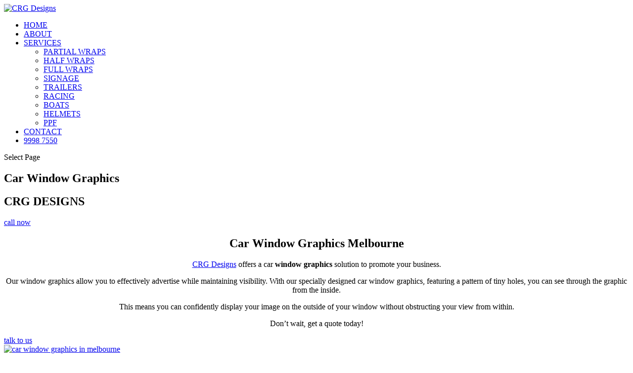

--- FILE ---
content_type: text/html; charset=UTF-8
request_url: https://crgdesigns.com.au/car-window-graphics/
body_size: 12674
content:
<!DOCTYPE html>
<html lang="en-AU">
<head>
	<meta charset="UTF-8" />
<meta http-equiv="X-UA-Compatible" content="IE=edge">
	<link rel="pingback" href="https://crgdesigns.com.au/xmlrpc.php" />

	

	<meta name='robots' content='index, follow, max-image-preview:large, max-snippet:-1, max-video-preview:-1' />

	<!-- This site is optimized with the Yoast SEO plugin v26.5 - https://yoast.com/wordpress/plugins/seo/ -->
	<title>Car Window Graphics - CRG Designs Melbourne</title>
	<link rel="canonical" href="https://crgdesigns.com.au/car-window-graphics/" />
	<meta property="og:locale" content="en_US" />
	<meta property="og:type" content="article" />
	<meta property="og:title" content="Car Window Graphics - CRG Designs Melbourne" />
	<meta property="og:url" content="https://crgdesigns.com.au/car-window-graphics/" />
	<meta property="og:site_name" content="CRG Designs" />
	<meta property="article:modified_time" content="2024-05-10T06:01:20+00:00" />
	<meta property="og:image" content="https://crgdesigns.com.au/wp-content/uploads/2023/06/wraps-signs-graphics.png" />
	<meta property="og:image:width" content="1400" />
	<meta property="og:image:height" content="769" />
	<meta property="og:image:type" content="image/png" />
	<meta name="twitter:card" content="summary_large_image" />
	<script type="application/ld+json" class="yoast-schema-graph">{"@context":"https://schema.org","@graph":[{"@type":"WebPage","@id":"https://crgdesigns.com.au/car-window-graphics/","url":"https://crgdesigns.com.au/car-window-graphics/","name":"Car Window Graphics - CRG Designs Melbourne","isPartOf":{"@id":"https://crgdesigns.com.au/#website"},"datePublished":"2024-02-02T06:58:33+00:00","dateModified":"2024-05-10T06:01:20+00:00","breadcrumb":{"@id":"https://crgdesigns.com.au/car-window-graphics/#breadcrumb"},"inLanguage":"en-AU","potentialAction":[{"@type":"ReadAction","target":["https://crgdesigns.com.au/car-window-graphics/"]}]},{"@type":"BreadcrumbList","@id":"https://crgdesigns.com.au/car-window-graphics/#breadcrumb","itemListElement":[{"@type":"ListItem","position":1,"name":"Home","item":"https://crgdesigns.com.au/"},{"@type":"ListItem","position":2,"name":"Car Window Graphics"}]},{"@type":"WebSite","@id":"https://crgdesigns.com.au/#website","url":"https://crgdesigns.com.au/","name":"CRG Designs","description":"Vehicle Wraps Carrum Downs","potentialAction":[{"@type":"SearchAction","target":{"@type":"EntryPoint","urlTemplate":"https://crgdesigns.com.au/?s={search_term_string}"},"query-input":{"@type":"PropertyValueSpecification","valueRequired":true,"valueName":"search_term_string"}}],"inLanguage":"en-AU"}]}</script>
	<!-- / Yoast SEO plugin. -->


<link rel='dns-prefetch' href='//fonts.googleapis.com' />
<link rel="alternate" type="application/rss+xml" title="CRG Designs &raquo; Feed" href="https://crgdesigns.com.au/feed/" />
<link rel="alternate" type="application/rss+xml" title="CRG Designs &raquo; Comments Feed" href="https://crgdesigns.com.au/comments/feed/" />
<link rel="alternate" title="oEmbed (JSON)" type="application/json+oembed" href="https://crgdesigns.com.au/wp-json/oembed/1.0/embed?url=https%3A%2F%2Fcrgdesigns.com.au%2Fcar-window-graphics%2F" />
<link rel="alternate" title="oEmbed (XML)" type="text/xml+oembed" href="https://crgdesigns.com.au/wp-json/oembed/1.0/embed?url=https%3A%2F%2Fcrgdesigns.com.au%2Fcar-window-graphics%2F&#038;format=xml" />
		
		<meta content="Divi v.4.27.4" name="generator"/>
<link data-optimized="2" rel="stylesheet" href="https://crgdesigns.com.au/wp-content/litespeed/css/8a2a7ee953953893b0b45bbf74ad8346.css?ver=af50a" />





<script type="text/javascript" src="https://crgdesigns.com.au/wp-includes/js/jquery/jquery.min.js?ver=3.7.1" id="jquery-core-js"></script>

<link rel="https://api.w.org/" href="https://crgdesigns.com.au/wp-json/" /><link rel="alternate" title="JSON" type="application/json" href="https://crgdesigns.com.au/wp-json/wp/v2/pages/81569" /><link rel="EditURI" type="application/rsd+xml" title="RSD" href="https://crgdesigns.com.au/xmlrpc.php?rsd" />
<meta name="generator" content="WordPress 6.9" />
<link rel='shortlink' href='https://crgdesigns.com.au/?p=81569' />
<meta name="ti-site-data" content="[base64]" />		
				
		<meta name="viewport" content="width=device-width, initial-scale=1.0, maximum-scale=1.0, user-scalable=0" />

<script type="text/javascript" src="//cdn.rlets.com/capture_configs/84e/d9f/ce7/b1949479a39a316c38ef975.js" async="async"></script><link rel="icon" href="https://crgdesigns.com.au/wp-content/uploads/2023/06/cropped-crg-designs-1-32x32.png" sizes="32x32" />
<link rel="icon" href="https://crgdesigns.com.au/wp-content/uploads/2023/06/cropped-crg-designs-1-192x192.png" sizes="192x192" />
<link rel="apple-touch-icon" href="https://crgdesigns.com.au/wp-content/uploads/2023/06/cropped-crg-designs-1-180x180.png" />
<meta name="msapplication-TileImage" content="https://crgdesigns.com.au/wp-content/uploads/2023/06/cropped-crg-designs-1-270x270.png" />



</head>
<body class="wp-singular page-template-default page page-id-81569 wp-theme-Divi et_pb_button_helper_class et_fullwidth_nav et_fixed_nav et_show_nav et_primary_nav_dropdown_animation_fade et_secondary_nav_dropdown_animation_fade et_header_style_left et_pb_footer_columns4 et_cover_background et_pb_gutter osx et_pb_gutters3 et_pb_pagebuilder_layout et_no_sidebar et_divi_theme et-db">
	<div id="page-container">

	
	
			<header id="main-header" data-height-onload="89">
			<div class="container clearfix et_menu_container">
							<div class="logo_container">
					<span class="logo_helper"></span>
					<a href="https://crgdesigns.com.au/">
						<img src="https://crgdesigns.com.au/wp-content/uploads/2023/06/CRG-designs.png" width="400" height="141" alt="CRG Designs" id="logo" data-height-percentage="54" />
					</a>
				</div>
							<div id="et-top-navigation" data-height="89" data-fixed-height="40">
											<nav id="top-menu-nav">
						<ul id="top-menu" class="nav"><li id="menu-item-79394" class="menu-item menu-item-type-post_type menu-item-object-page menu-item-home menu-item-79394"><a href="https://crgdesigns.com.au/">HOME</a></li>
<li id="menu-item-79353" class="menu-item menu-item-type-post_type menu-item-object-page menu-item-79353"><a href="https://crgdesigns.com.au/about/">ABOUT</a></li>
<li id="menu-item-79352" class="menu-item menu-item-type-post_type menu-item-object-page menu-item-has-children menu-item-79352"><a href="https://crgdesigns.com.au/services/">SERVICES</a>
<ul class="sub-menu">
	<li id="menu-item-79963" class="menu-item menu-item-type-post_type menu-item-object-page menu-item-79963"><a href="https://crgdesigns.com.au/partial-car-wraps/">PARTIAL WRAPS</a></li>
	<li id="menu-item-79962" class="menu-item menu-item-type-post_type menu-item-object-page menu-item-79962"><a href="https://crgdesigns.com.au/half-car-wraps/">HALF WRAPS</a></li>
	<li id="menu-item-79961" class="menu-item menu-item-type-post_type menu-item-object-page menu-item-79961"><a href="https://crgdesigns.com.au/full-car-wraps/">FULL WRAPS</a></li>
	<li id="menu-item-81729" class="menu-item menu-item-type-post_type menu-item-object-page menu-item-81729"><a href="https://crgdesigns.com.au/signage-melbourne/">SIGNAGE</a></li>
	<li id="menu-item-79964" class="menu-item menu-item-type-post_type menu-item-object-page menu-item-79964"><a href="https://crgdesigns.com.au/trailer-signs/">TRAILERS</a></li>
	<li id="menu-item-79691" class="menu-item menu-item-type-post_type menu-item-object-page menu-item-79691"><a href="https://crgdesigns.com.au/car-racing-wraps/">RACING</a></li>
	<li id="menu-item-79553" class="menu-item menu-item-type-post_type menu-item-object-page menu-item-79553"><a href="https://crgdesigns.com.au/boat-wraps/">BOATS</a></li>
	<li id="menu-item-79692" class="menu-item menu-item-type-post_type menu-item-object-page menu-item-79692"><a href="https://crgdesigns.com.au/helmet-wraps/">HELMETS</a></li>
	<li id="menu-item-82199" class="menu-item menu-item-type-post_type menu-item-object-page menu-item-82199"><a href="https://crgdesigns.com.au/car-paint-protection-film-ppf/">PPF</a></li>
</ul>
</li>
<li id="menu-item-79351" class="menu-item menu-item-type-post_type menu-item-object-page menu-item-79351"><a href="https://crgdesigns.com.au/contact/">CONTACT</a></li>
<li id="menu-item-79356" class="menu_cta menu-item menu-item-type-custom menu-item-object-custom menu-item-79356"><a href="tel:+61399987550">9998 7550</a></li>
</ul>						</nav>
					
					
					
					
					<div id="et_mobile_nav_menu">
				<div class="mobile_nav closed">
					<span class="select_page">Select Page</span>
					<span class="mobile_menu_bar mobile_menu_bar_toggle"></span>
				</div>
			</div>				</div> <!-- #et-top-navigation -->
			</div> <!-- .container -->
					</header> <!-- #main-header -->
			<div id="et-main-area">
	
<div id="main-content">


			
				<article id="post-81569" class="post-81569 page type-page status-publish hentry">

				
					<div class="entry-content">
					<div class="et-l et-l--post">
			<div class="et_builder_inner_content et_pb_gutters3">
		<div class="et_pb_section et_pb_section_0 et_pb_with_background et_section_regular section_has_divider et_pb_bottom_divider" >
				
				
				
				
				
				
				<div class="et_pb_row et_pb_row_0">
				<div class="et_pb_column et_pb_column_1_2 et_pb_column_0  et_pb_css_mix_blend_mode_passthrough">
				
				
				
				
				<div class="et_pb_module et_pb_text et_pb_text_0 et_animated  et_pb_text_align_left et_pb_bg_layout_dark">
				
				
				
				
				<div class="et_pb_text_inner"><h1 data-node-text-align="left" data-pm-slice="1 1 &#091;&#093;"><strong>Car Window Graphics</strong></h1>
<h2 style="text-align: left;">CRG DESIGNS</h2></div>
			</div><div class="et_pb_button_module_wrapper et_pb_button_0_wrapper et_pb_button_alignment_left et_pb_module ">
				<a class="et_pb_button et_pb_button_0 et_pb_bg_layout_light" href="tel:+61399987550" target="_blank" data-icon="&#x45;">call now</a>
			</div>
			</div><div class="et_pb_column et_pb_column_1_2 et_pb_column_1  et_pb_css_mix_blend_mode_passthrough et-last-child et_pb_column_empty">
				
				
				
				
				
			</div>
				
				
				
				
			</div>
				
				<div class="et_pb_bottom_inside_divider et-no-transition"></div>
			</div><div class="et_pb_section et_pb_section_1 et_pb_with_background et_section_regular" >
				
				
				
				
				
				
				<div class="et_pb_row et_pb_row_1">
				<div class="et_pb_column et_pb_column_4_4 et_pb_column_2  et_pb_css_mix_blend_mode_passthrough et-last-child">
				
				
				
				
				<div class="et_pb_module et_pb_text et_pb_text_1  et_pb_text_align_left et_pb_bg_layout_light">
				
				
				
				
				<div class="et_pb_text_inner"><h2 class="p1" style="text-align: center;"><strong>Car Window Graphics Melbourne</strong></h2></div>
			</div><div class="et_pb_module et_pb_text et_pb_text_2  et_pb_text_align_left et_pb_bg_layout_light">
				
				
				
				
				<div class="et_pb_text_inner"><p class="p1" style="text-align: center;"><a href="https://crgdesigns.com.au/">CRG Designs</a> offers a c<span style="font-weight: 400;">ar <strong>window graphics</strong> solution to promote your business.</span></p>
<p style="text-align: center;"><span style="font-weight: 400;">Our window graphics allow you to effectively advertise while maintaining visibility. With our specially designed car window graphics, featuring a pattern of tiny holes, you can see through the graphic from the inside. </span></p>
<p style="text-align: center;"><span style="font-weight: 400;">This means you can confidently display your image on the outside of your window without obstructing your view from within.</span></p>
<p class="p1" style="text-align: center;"><span style="font-weight: 400;">Don&#8217;t wait, get a quote today!</span></p></div>
			</div><div class="et_pb_button_module_wrapper et_pb_button_1_wrapper et_pb_button_alignment_center et_pb_module ">
				<a class="et_pb_button et_pb_button_1 et_pb_bg_layout_light" href="tel:+61399987550" target="_blank" data-icon="&#x45;">talk to us</a>
			</div>
			</div>
				
				
				
				
			</div>
				
				
			</div><div class="et_pb_section et_pb_section_2 et_pb_with_background et_section_regular" >
				
				
				
				
				
				
				<div class="et_pb_row et_pb_row_2 et_pb_row_fullwidth et_pb_gutters2">
				<div class="et_pb_column et_pb_column_1_3 et_pb_column_3  et_pb_css_mix_blend_mode_passthrough">
				
				
				
				
				<div class="et_pb_module et_pb_image et_pb_image_0 et_animated et-waypoint">
				
				
				
				
				<a href="https://crgdesigns.com.au/boat-wraps/"><span class="et_pb_image_wrap "><img fetchpriority="high" decoding="async" width="800" height="510" src="https://crgdesigns.com.au/wp-content/uploads/2024/02/car-window-graphics-melbourne-3.jpg" alt="car window graphics in melbourne" title="car-window-graphics--melbourne" srcset="https://crgdesigns.com.au/wp-content/uploads/2024/02/car-window-graphics-melbourne-3.jpg 800w, https://crgdesigns.com.au/wp-content/uploads/2024/02/car-window-graphics-melbourne-3-480x306.jpg 480w" sizes="(min-width: 0px) and (max-width: 480px) 480px, (min-width: 481px) 800px, 100vw" class="wp-image-81581" /></span></a>
			</div>
			</div><div class="et_pb_column et_pb_column_1_3 et_pb_column_4  et_pb_css_mix_blend_mode_passthrough">
				
				
				
				
				<div class="et_pb_module et_pb_image et_pb_image_1 et_animated et-waypoint">
				
				
				
				
				<a href="https://crgdesigns.com.au/lamborghini-huracan-wrap-winlads/%20"><span class="et_pb_image_wrap "><img decoding="async" width="800" height="510" data-src="https://crgdesigns.com.au/wp-content/uploads/2024/02/car-window-graphics-melbourne-4.jpg" alt="car window graphics in melbourne" title="car-window-graphics-melbourne" data-srcset="https://crgdesigns.com.au/wp-content/uploads/2024/02/car-window-graphics-melbourne-4.jpg 800w, https://crgdesigns.com.au/wp-content/uploads/2024/02/car-window-graphics-melbourne-4-480x306.jpg 480w" data-sizes="(min-width: 0px) and (max-width: 480px) 480px, (min-width: 481px) 800px, 100vw" class="wp-image-81585 lazyload" src="[data-uri]" style="--smush-placeholder-width: 800px; --smush-placeholder-aspect-ratio: 800/510;" /></span></a>
			</div>
			</div><div class="et_pb_column et_pb_column_1_3 et_pb_column_5  et_pb_css_mix_blend_mode_passthrough et-last-child">
				
				
				
				
				<div class="et_pb_module et_pb_image et_pb_image_2 et_animated et-waypoint">
				
				
				
				
				<a href="https://crgdesigns.com.au/trailer-signs/"><span class="et_pb_image_wrap "><img decoding="async" width="800" height="510" data-src="https://crgdesigns.com.au/wp-content/uploads/2024/02/car-window-graphics-melbourne-close-up.jpg" alt="car window graphics in melbourne" title="car-window-graphics-melbourne-close-up" data-srcset="https://crgdesigns.com.au/wp-content/uploads/2024/02/car-window-graphics-melbourne-close-up.jpg 800w, https://crgdesigns.com.au/wp-content/uploads/2024/02/car-window-graphics-melbourne-close-up-480x306.jpg 480w" data-sizes="(min-width: 0px) and (max-width: 480px) 480px, (min-width: 481px) 800px, 100vw" class="wp-image-81584 lazyload" src="[data-uri]" style="--smush-placeholder-width: 800px; --smush-placeholder-aspect-ratio: 800/510;" /></span></a>
			</div>
			</div>
				
				
				
				
			</div><div class="et_pb_row et_pb_row_3 et_pb_row_fullwidth et_pb_gutters2">
				<div class="et_pb_column et_pb_column_1_2 et_pb_column_6  et_pb_css_mix_blend_mode_passthrough">
				
				
				
				
				<div class="et_pb_module et_pb_image et_pb_image_3 et_animated et-waypoint">
				
				
				
				
				<a href="https://crgdesigns.com.au/2023-ldv-van-icecream-wrap/"><span class="et_pb_image_wrap "><img decoding="async" width="800" height="510" data-src="https://crgdesigns.com.au/wp-content/uploads/2024/02/car-window-graphics-melbourne-2.jpg" alt="car window graphics in melbourne" title="car-window--graphics-melbourne" data-srcset="https://crgdesigns.com.au/wp-content/uploads/2024/02/car-window-graphics-melbourne-2.jpg 800w, https://crgdesigns.com.au/wp-content/uploads/2024/02/car-window-graphics-melbourne-2-480x306.jpg 480w" data-sizes="(min-width: 0px) and (max-width: 480px) 480px, (min-width: 481px) 800px, 100vw" class="wp-image-81580 lazyload" src="[data-uri]" style="--smush-placeholder-width: 800px; --smush-placeholder-aspect-ratio: 800/510;" /></span></a>
			</div>
			</div><div class="et_pb_column et_pb_column_1_2 et_pb_column_7  et_pb_css_mix_blend_mode_passthrough et-last-child">
				
				
				
				
				<div class="et_pb_module et_pb_image et_pb_image_4 et_animated et-waypoint">
				
				
				
				
				<a href="https://crgdesigns.com.au/ute-signs/"><span class="et_pb_image_wrap "><img decoding="async" width="791" height="510" data-src="https://crgdesigns.com.au/wp-content/uploads/2024/02/car-window-graphics-melbourne.jpg" alt="car window graphics in melbourne" title="car---window-graphics-melbourne" data-srcset="https://crgdesigns.com.au/wp-content/uploads/2024/02/car-window-graphics-melbourne.jpg 791w, https://crgdesigns.com.au/wp-content/uploads/2024/02/car-window-graphics-melbourne-480x309.jpg 480w" data-sizes="(min-width: 0px) and (max-width: 480px) 480px, (min-width: 481px) 791px, 100vw" class="wp-image-81578 lazyload" src="[data-uri]" style="--smush-placeholder-width: 791px; --smush-placeholder-aspect-ratio: 791/510;" /></span></a>
			</div>
			</div>
				
				
				
				
			</div><div class="et_pb_row et_pb_row_4 et_pb_row_fullwidth et_pb_gutters2">
				<div class="et_pb_column et_pb_column_1_3 et_pb_column_8  et_pb_css_mix_blend_mode_passthrough">
				
				
				
				
				<div class="et_pb_module et_pb_image et_pb_image_5 et_animated et-waypoint">
				
				
				
				
				<a href="https://crgdesigns.com.au/2023-ldv-van-icecream-wrap/"><span class="et_pb_image_wrap "><img decoding="async" width="800" height="510" data-src="https://crgdesigns.com.au/wp-content/uploads/2024/02/car-window-graphics-melbourne-.jpg" alt="car window graphics in melbourne" title="car-window-graphics-melbourne--" data-srcset="https://crgdesigns.com.au/wp-content/uploads/2024/02/car-window-graphics-melbourne-.jpg 800w, https://crgdesigns.com.au/wp-content/uploads/2024/02/car-window-graphics-melbourne--480x306.jpg 480w" data-sizes="(min-width: 0px) and (max-width: 480px) 480px, (min-width: 481px) 800px, 100vw" class="wp-image-81582 lazyload" src="[data-uri]" style="--smush-placeholder-width: 800px; --smush-placeholder-aspect-ratio: 800/510;" /></span></a>
			</div>
			</div><div class="et_pb_column et_pb_column_1_3 et_pb_column_9  et_pb_css_mix_blend_mode_passthrough">
				
				
				
				
				<div class="et_pb_module et_pb_image et_pb_image_6 et_animated et-waypoint">
				
				
				
				
				<a href="https://crgdesigns.com.au/ute-signs/"><span class="et_pb_image_wrap "><img decoding="async" width="800" height="510" data-src="https://crgdesigns.com.au/wp-content/uploads/2024/02/car-window-graphics-melbourne-1-1.jpg" alt="car window graphics in melbourne" title="car-window-graphics-melbourne-" data-srcset="https://crgdesigns.com.au/wp-content/uploads/2024/02/car-window-graphics-melbourne-1-1.jpg 800w, https://crgdesigns.com.au/wp-content/uploads/2024/02/car-window-graphics-melbourne-1-1-480x306.jpg 480w" data-sizes="(min-width: 0px) and (max-width: 480px) 480px, (min-width: 481px) 800px, 100vw" class="wp-image-81583 lazyload" src="[data-uri]" style="--smush-placeholder-width: 800px; --smush-placeholder-aspect-ratio: 800/510;" /></span></a>
			</div>
			</div><div class="et_pb_column et_pb_column_1_3 et_pb_column_10  et_pb_css_mix_blend_mode_passthrough et-last-child">
				
				
				
				
				<div class="et_pb_module et_pb_image et_pb_image_7 et_animated et-waypoint">
				
				
				
				
				<a href="https://crgdesigns.com.au/1969-red-ford-mustang-mach-1-stripe-kit/"><span class="et_pb_image_wrap "><img decoding="async" width="800" height="510" data-src="https://crgdesigns.com.au/wp-content/uploads/2024/02/car-window-graphics-melbourne-1.jpg" alt="car window graphics in melbourne" title="car--window-graphics-melbourne" data-srcset="https://crgdesigns.com.au/wp-content/uploads/2024/02/car-window-graphics-melbourne-1.jpg 800w, https://crgdesigns.com.au/wp-content/uploads/2024/02/car-window-graphics-melbourne-1-480x306.jpg 480w" data-sizes="(min-width: 0px) and (max-width: 480px) 480px, (min-width: 481px) 800px, 100vw" class="wp-image-81579 lazyload" src="[data-uri]" style="--smush-placeholder-width: 800px; --smush-placeholder-aspect-ratio: 800/510;" /></span></a>
			</div>
			</div>
				
				
				
				
			</div>
				
				
			</div><div class="et_pb_section et_pb_section_3 et_section_regular" >
				
				
				
				
				
				
				<div class="et_pb_row et_pb_row_5">
				<div class="et_pb_column et_pb_column_4_4 et_pb_column_11  et_pb_css_mix_blend_mode_passthrough et-last-child">
				
				
				
				
				<div class="et_pb_module et_pb_video et_pb_video_0">
				
				
				
				
				<div class="et_pb_video_box"><iframe title="HIGH IMPACT VEHICLE WRAPS - Welcome to CRG Designs - (Promotional Video)" width="1080" height="608" data-src="https://www.youtube.com/embed/aD8XH0KlY_k?feature=oembed"  allow="accelerometer; autoplay; clipboard-write; encrypted-media; gyroscope; picture-in-picture; web-share" referrerpolicy="strict-origin-when-cross-origin" allowfullscreen src="[data-uri]" class="lazyload" data-load-mode="1"></iframe></div>
				<div style="background-image:inherit" class="et_pb_video_overlay lazyload" data-bg-image="url(https://crgdesigns.com.au/wp-content/uploads/2023/06/wraps-signs-graphics.png)"><div class="et_pb_video_overlay_hover"><a href="#" class="et_pb_video_play"></a></div></div>
			</div>
			</div>
				
				
				
				
			</div>
				
				
			</div><div class="et_pb_section et_pb_section_4 et_pb_with_background et_section_regular" >
				
				
				
				
				
				
				<div class="et_pb_row et_pb_row_6">
				<div class="et_pb_column et_pb_column_4_4 et_pb_column_12  et_pb_css_mix_blend_mode_passthrough et-last-child">
				
				
				
				
				<div class="et_pb_module et_pb_text et_pb_text_3  et_pb_text_align_left et_pb_bg_layout_light">
				
				
				
				
				<div class="et_pb_text_inner"><h6 style="text-align: center;">OUR CLIENTS</h6></div>
			</div><div class="et_pb_module et_pb_code et_pb_code_0">
				
				
				
				
				<div class="et_pb_code_inner"><pre class="ti-widget"><template id="trustindex-google-widget-html"><div class=" ti-widget  ti-goog ti-review-text-mode-scroll ti-text-align-left" data-no-translation="true" data-layout-id="13" data-layout-category="slider" data-set-id="dark-minimal" data-pid="" data-language="en" data-close-locale="Close" data-review-target-width="275" data-css-version="2" data-reply-by-locale="Owner's reply" data-pager-autoplay-timeout="6"> <div class="ti-widget-container ti-col-4"> <div class="ti-footer source-Google"> <div class="ti-row"> <div class="ti-profile-img"> <trustindex-image data-imgurl="https://lh4.googleusercontent.com/-DhOCcTgJpAw/AAAAAAAAAAI/AAAAAAAAAAA/uKzQXdS7ATI/s160-c-k-mo/photo.jpg" alt="CRG DESIGNS - Design &amp; Vinyl Wraps" loading="lazy"></trustindex-image> </div> <div class="ti-profile-details"> <div class="ti-name"> CRG DESIGNS - Design &amp; Vinyl Wraps</div> <span class="ti-stars"><trustindex-image class="ti-star" data-imgurl="https://cdn.trustindex.io/assets/platform/Google/star/f.svg" alt="Google" width="17" height="17" loading="lazy"></trustindex-image><trustindex-image class="ti-star" data-imgurl="https://cdn.trustindex.io/assets/platform/Google/star/f.svg" alt="Google" width="17" height="17" loading="lazy"></trustindex-image><trustindex-image class="ti-star" data-imgurl="https://cdn.trustindex.io/assets/platform/Google/star/f.svg" alt="Google" width="17" height="17" loading="lazy"></trustindex-image><trustindex-image class="ti-star" data-imgurl="https://cdn.trustindex.io/assets/platform/Google/star/f.svg" alt="Google" width="17" height="17" loading="lazy"></trustindex-image><trustindex-image class="ti-star" data-imgurl="https://cdn.trustindex.io/assets/platform/Google/star/f.svg" alt="Google" width="17" height="17" loading="lazy"></trustindex-image></span> <div class="ti-rating-text"> <span class="nowrap"><strong>39 Google reviews</strong></span> </div> <div class="ti-header-write-btn-container"> <a href="https://admin.trustindex.io/api/googleWriteReview?place-id=ChIJ42B7iuUM1moRWZONBblckXc" class="ti-header-write-btn" role="button" aria-label="Write a review to Google" target="_blank" rel="noopener">Write a review</a> </div>  </div> </div> </div> <div class="ti-reviews-container"> <div class="ti-controls"> <div class="ti-next" aria-label="Next review" role="button"></div> <div class="ti-prev" aria-label="Previous review" role="button"></div> </div> <div class="ti-reviews-container-wrapper">  <div data-empty="1" class="ti-review-item source-Google ti-image-layout-thumbnail" data-id="cfcd208495d565ef66e7dff9f98764da"> <div class="ti-inner"> <div class="ti-review-header"> <div class="ti-platform-icon ti-with-tooltip"> <span class="ti-tooltip">Posted on </span> <trustindex-image data-imgurl="https://cdn.trustindex.io/assets/platform/Google/icon.svg" alt="" width="20" height="20" loading="lazy"></trustindex-image> </div> <div class="ti-profile-img"> <trustindex-image data-imgurl="https://lh3.googleusercontent.com/a-/ALV-UjWTD8R0k68eHXMpUcLX1X7RbXED8_LhFbqUrW9uxNZ8TI6WXTc=w40-h40-c-rp-mo-br100" alt="Stephen Kennan profile picture" loading="lazy"></trustindex-image> </div> <div class="ti-profile-details"> <div class="ti-name"> Stephen Kennan </div> <div class="ti-date">24 April 2024</div> </div> </div> <span class="ti-stars"><trustindex-image class="ti-star" data-imgurl="https://cdn.trustindex.io/assets/platform/Google/star/f.svg" alt="Google" width="17" height="17" loading="lazy"></trustindex-image><trustindex-image class="ti-star" data-imgurl="https://cdn.trustindex.io/assets/platform/Google/star/f.svg" alt="Google" width="17" height="17" loading="lazy"></trustindex-image><trustindex-image class="ti-star" data-imgurl="https://cdn.trustindex.io/assets/platform/Google/star/f.svg" alt="Google" width="17" height="17" loading="lazy"></trustindex-image><trustindex-image class="ti-star" data-imgurl="https://cdn.trustindex.io/assets/platform/Google/star/f.svg" alt="Google" width="17" height="17" loading="lazy"></trustindex-image><trustindex-image class="ti-star" data-imgurl="https://cdn.trustindex.io/assets/platform/Google/star/f.svg" alt="Google" width="17" height="17" loading="lazy"></trustindex-image><span class="ti-verified-review ti-verified-platform"><span class="ti-verified-tooltip">Trustindex verifies that the original source of the review is Google.</span></span></span> <div class="ti-review-text-container ti-review-content"><!-- R-CONTENT --><!-- R-CONTENT --></div> <span class="ti-read-more" data-container=".ti-review-content" data-collapse-text="Hide" data-open-text="Read more"></span> </div> </div>  <div data-empty="0" class="ti-review-item source-Google ti-image-layout-thumbnail" data-id="cfcd208495d565ef66e7dff9f98764da"> <div class="ti-inner"> <div class="ti-review-header"> <div class="ti-platform-icon ti-with-tooltip"> <span class="ti-tooltip">Posted on </span> <trustindex-image data-imgurl="https://cdn.trustindex.io/assets/platform/Google/icon.svg" alt="" width="20" height="20" loading="lazy"></trustindex-image> </div> <div class="ti-profile-img"> <trustindex-image data-imgurl="https://lh3.googleusercontent.com/a-/ALV-UjVgKIVlD2zwgf5XaSHnUQcsZvMEJK-hApx6n25Fm_gkqYk5TkRB=w40-h40-c-rp-mo-ba4-br100" alt="Rawin Takshak profile picture" loading="lazy"></trustindex-image> </div> <div class="ti-profile-details"> <div class="ti-name"> Rawin Takshak </div> <div class="ti-date">2 March 2024</div> </div> </div> <span class="ti-stars"><trustindex-image class="ti-star" data-imgurl="https://cdn.trustindex.io/assets/platform/Google/star/f.svg" alt="Google" width="17" height="17" loading="lazy"></trustindex-image><trustindex-image class="ti-star" data-imgurl="https://cdn.trustindex.io/assets/platform/Google/star/f.svg" alt="Google" width="17" height="17" loading="lazy"></trustindex-image><trustindex-image class="ti-star" data-imgurl="https://cdn.trustindex.io/assets/platform/Google/star/f.svg" alt="Google" width="17" height="17" loading="lazy"></trustindex-image><trustindex-image class="ti-star" data-imgurl="https://cdn.trustindex.io/assets/platform/Google/star/f.svg" alt="Google" width="17" height="17" loading="lazy"></trustindex-image><trustindex-image class="ti-star" data-imgurl="https://cdn.trustindex.io/assets/platform/Google/star/f.svg" alt="Google" width="17" height="17" loading="lazy"></trustindex-image><span class="ti-verified-review ti-verified-platform"><span class="ti-verified-tooltip">Trustindex verifies that the original source of the review is Google.</span></span></span> <div class="ti-review-text-container ti-review-content"><!-- R-CONTENT -->For some reason google is not showing my review to you Cam, its only visible to me and that happens .. here is the exact review i left, just editing it so to let you know that i did .. what Very quick, efficient and quality work from Cam, highly recommend him 👏 👌<!-- R-CONTENT --></div> <span class="ti-read-more" data-container=".ti-review-content" data-collapse-text="Hide" data-open-text="Read more"></span> </div> </div>  <div data-empty="0" class="ti-review-item source-Google ti-image-layout-thumbnail" data-id="cfcd208495d565ef66e7dff9f98764da"> <div class="ti-inner"> <div class="ti-review-header"> <div class="ti-platform-icon ti-with-tooltip"> <span class="ti-tooltip">Posted on </span> <trustindex-image data-imgurl="https://cdn.trustindex.io/assets/platform/Google/icon.svg" alt="" width="20" height="20" loading="lazy"></trustindex-image> </div> <div class="ti-profile-img"> <trustindex-image data-imgurl="https://lh3.googleusercontent.com/a/ACg8ocImRLYz3MoI2fdyghH3BgtyRrIuI70nLnJoLgqry4MbxjZVUQ=w40-h40-c-rp-mo-br100" alt="Alexander Taleski profile picture" loading="lazy"></trustindex-image> </div> <div class="ti-profile-details"> <div class="ti-name"> Alexander Taleski </div> <div class="ti-date">18 December 2023</div> </div> </div> <span class="ti-stars"><trustindex-image class="ti-star" data-imgurl="https://cdn.trustindex.io/assets/platform/Google/star/f.svg" alt="Google" width="17" height="17" loading="lazy"></trustindex-image><trustindex-image class="ti-star" data-imgurl="https://cdn.trustindex.io/assets/platform/Google/star/f.svg" alt="Google" width="17" height="17" loading="lazy"></trustindex-image><trustindex-image class="ti-star" data-imgurl="https://cdn.trustindex.io/assets/platform/Google/star/f.svg" alt="Google" width="17" height="17" loading="lazy"></trustindex-image><trustindex-image class="ti-star" data-imgurl="https://cdn.trustindex.io/assets/platform/Google/star/f.svg" alt="Google" width="17" height="17" loading="lazy"></trustindex-image><trustindex-image class="ti-star" data-imgurl="https://cdn.trustindex.io/assets/platform/Google/star/f.svg" alt="Google" width="17" height="17" loading="lazy"></trustindex-image><span class="ti-verified-review ti-verified-platform"><span class="ti-verified-tooltip">Trustindex verifies that the original source of the review is Google.</span></span></span> <div class="ti-review-text-container ti-review-content"><!-- R-CONTENT -->Top service and anazing work.

Definitely recommend.<!-- R-CONTENT --></div> <span class="ti-read-more" data-container=".ti-review-content" data-collapse-text="Hide" data-open-text="Read more"></span> </div> </div>  <div data-empty="0" class="ti-review-item source-Google ti-image-layout-thumbnail" data-id="cfcd208495d565ef66e7dff9f98764da"> <div class="ti-inner"> <div class="ti-review-header"> <div class="ti-platform-icon ti-with-tooltip"> <span class="ti-tooltip">Posted on </span> <trustindex-image data-imgurl="https://cdn.trustindex.io/assets/platform/Google/icon.svg" alt="" width="20" height="20" loading="lazy"></trustindex-image> </div> <div class="ti-profile-img"> <trustindex-image data-imgurl="https://lh3.googleusercontent.com/a-/ALV-UjUbojRS3LC5wFSK4vY4qjRpAt-7FBBPlyPZIa5TjKofOJISuMjIMQ=w40-h40-c-rp-mo-br100" alt="Chantelle Burgess profile picture" loading="lazy"></trustindex-image> </div> <div class="ti-profile-details"> <div class="ti-name"> Chantelle Burgess </div> <div class="ti-date">28 November 2023</div> </div> </div> <span class="ti-stars"><trustindex-image class="ti-star" data-imgurl="https://cdn.trustindex.io/assets/platform/Google/star/f.svg" alt="Google" width="17" height="17" loading="lazy"></trustindex-image><trustindex-image class="ti-star" data-imgurl="https://cdn.trustindex.io/assets/platform/Google/star/f.svg" alt="Google" width="17" height="17" loading="lazy"></trustindex-image><trustindex-image class="ti-star" data-imgurl="https://cdn.trustindex.io/assets/platform/Google/star/f.svg" alt="Google" width="17" height="17" loading="lazy"></trustindex-image><trustindex-image class="ti-star" data-imgurl="https://cdn.trustindex.io/assets/platform/Google/star/f.svg" alt="Google" width="17" height="17" loading="lazy"></trustindex-image><trustindex-image class="ti-star" data-imgurl="https://cdn.trustindex.io/assets/platform/Google/star/f.svg" alt="Google" width="17" height="17" loading="lazy"></trustindex-image><span class="ti-verified-review ti-verified-platform"><span class="ti-verified-tooltip">Trustindex verifies that the original source of the review is Google.</span></span></span> <div class="ti-review-text-container ti-review-content"><!-- R-CONTENT -->This is our 4th van done at CRG. If your starting a business and want signage Cam is the Man. Super helpful and makes seamless designs to complement your vehicle and design.
Having van signage boosts your business's visibility and has been a source of many referrals!<!-- R-CONTENT --></div> <span class="ti-read-more" data-container=".ti-review-content" data-collapse-text="Hide" data-open-text="Read more"></span> </div> </div>  <div data-empty="0" class="ti-review-item source-Google ti-image-layout-thumbnail" data-id="cfcd208495d565ef66e7dff9f98764da"> <div class="ti-inner"> <div class="ti-review-header"> <div class="ti-platform-icon ti-with-tooltip"> <span class="ti-tooltip">Posted on </span> <trustindex-image data-imgurl="https://cdn.trustindex.io/assets/platform/Google/icon.svg" alt="" width="20" height="20" loading="lazy"></trustindex-image> </div> <div class="ti-profile-img"> <trustindex-image data-imgurl="https://lh3.googleusercontent.com/a/ACg8ocL07pV1ghSpi6EwA1vEef5HE67Ystr9gc0yicqwSWwOGLu_PQ=w40-h40-c-rp-mo-ba2-br100" alt="Danny Smulders profile picture" loading="lazy"></trustindex-image> </div> <div class="ti-profile-details"> <div class="ti-name"> Danny Smulders </div> <div class="ti-date">9 September 2023</div> </div> </div> <span class="ti-stars"><trustindex-image class="ti-star" data-imgurl="https://cdn.trustindex.io/assets/platform/Google/star/f.svg" alt="Google" width="17" height="17" loading="lazy"></trustindex-image><trustindex-image class="ti-star" data-imgurl="https://cdn.trustindex.io/assets/platform/Google/star/f.svg" alt="Google" width="17" height="17" loading="lazy"></trustindex-image><trustindex-image class="ti-star" data-imgurl="https://cdn.trustindex.io/assets/platform/Google/star/f.svg" alt="Google" width="17" height="17" loading="lazy"></trustindex-image><trustindex-image class="ti-star" data-imgurl="https://cdn.trustindex.io/assets/platform/Google/star/f.svg" alt="Google" width="17" height="17" loading="lazy"></trustindex-image><trustindex-image class="ti-star" data-imgurl="https://cdn.trustindex.io/assets/platform/Google/star/f.svg" alt="Google" width="17" height="17" loading="lazy"></trustindex-image><span class="ti-verified-review ti-verified-platform"><span class="ti-verified-tooltip">Trustindex verifies that the original source of the review is Google.</span></span></span> <div class="ti-review-text-container ti-review-content"><!-- R-CONTENT -->Best guy in the game.  I’ve had 5 vans wrapped by Cam and the team and just simply wouldn’t go anywhere else.  Super easy to deal with, quick, and extremely high quality work and materials.  Look no further.<!-- R-CONTENT --></div> <span class="ti-read-more" data-container=".ti-review-content" data-collapse-text="Hide" data-open-text="Read more"></span> </div> </div>  <div data-empty="0" class="ti-review-item source-Google ti-image-layout-thumbnail" data-id="cfcd208495d565ef66e7dff9f98764da"> <div class="ti-inner"> <div class="ti-review-header"> <div class="ti-platform-icon ti-with-tooltip"> <span class="ti-tooltip">Posted on </span> <trustindex-image data-imgurl="https://cdn.trustindex.io/assets/platform/Google/icon.svg" alt="" width="20" height="20" loading="lazy"></trustindex-image> </div> <div class="ti-profile-img"> <trustindex-image data-imgurl="https://lh3.googleusercontent.com/a-/ALV-UjVGHswfV9b_iRjoYV673E_qi02JPezgNFrhTIMfeZ5csDb3CJ0=w40-h40-c-rp-mo-br100" alt="Dylan Gorman profile picture" loading="lazy"></trustindex-image> </div> <div class="ti-profile-details"> <div class="ti-name"> Dylan Gorman </div> <div class="ti-date">14 July 2023</div> </div> </div> <span class="ti-stars"><trustindex-image class="ti-star" data-imgurl="https://cdn.trustindex.io/assets/platform/Google/star/f.svg" alt="Google" width="17" height="17" loading="lazy"></trustindex-image><trustindex-image class="ti-star" data-imgurl="https://cdn.trustindex.io/assets/platform/Google/star/f.svg" alt="Google" width="17" height="17" loading="lazy"></trustindex-image><trustindex-image class="ti-star" data-imgurl="https://cdn.trustindex.io/assets/platform/Google/star/f.svg" alt="Google" width="17" height="17" loading="lazy"></trustindex-image><trustindex-image class="ti-star" data-imgurl="https://cdn.trustindex.io/assets/platform/Google/star/f.svg" alt="Google" width="17" height="17" loading="lazy"></trustindex-image><trustindex-image class="ti-star" data-imgurl="https://cdn.trustindex.io/assets/platform/Google/star/f.svg" alt="Google" width="17" height="17" loading="lazy"></trustindex-image><span class="ti-verified-review ti-verified-platform"><span class="ti-verified-tooltip">Trustindex verifies that the original source of the review is Google.</span></span></span> <div class="ti-review-text-container ti-review-content"><!-- R-CONTENT -->Absolute pleasure dealing with Cam from CRG. First time we have used CRG and defiantly won't be the last! My wrap I had done was not an easy task but the finish result was top quality and delivered on time. Highly recommend the team at CRG DESIGNS!<!-- R-CONTENT --></div> <span class="ti-read-more" data-container=".ti-review-content" data-collapse-text="Hide" data-open-text="Read more"></span> </div> </div>  <div data-empty="0" class="ti-review-item source-Google ti-image-layout-thumbnail" data-id="cfcd208495d565ef66e7dff9f98764da"> <div class="ti-inner"> <div class="ti-review-header"> <div class="ti-platform-icon ti-with-tooltip"> <span class="ti-tooltip">Posted on </span> <trustindex-image data-imgurl="https://cdn.trustindex.io/assets/platform/Google/icon.svg" alt="" width="20" height="20" loading="lazy"></trustindex-image> </div> <div class="ti-profile-img"> <trustindex-image data-imgurl="https://lh3.googleusercontent.com/a-/ALV-UjVVOgSQBBJ9eVvBNsvMtTY3b9LEKirlpFbtManQBusv2YgDSXPt=w40-h40-c-rp-mo-br100" alt="Jake Guitar / Bass profile picture" loading="lazy"></trustindex-image> </div> <div class="ti-profile-details"> <div class="ti-name"> Jake Guitar / Bass </div> <div class="ti-date">14 April 2023</div> </div> </div> <span class="ti-stars"><trustindex-image class="ti-star" data-imgurl="https://cdn.trustindex.io/assets/platform/Google/star/f.svg" alt="Google" width="17" height="17" loading="lazy"></trustindex-image><trustindex-image class="ti-star" data-imgurl="https://cdn.trustindex.io/assets/platform/Google/star/f.svg" alt="Google" width="17" height="17" loading="lazy"></trustindex-image><trustindex-image class="ti-star" data-imgurl="https://cdn.trustindex.io/assets/platform/Google/star/f.svg" alt="Google" width="17" height="17" loading="lazy"></trustindex-image><trustindex-image class="ti-star" data-imgurl="https://cdn.trustindex.io/assets/platform/Google/star/f.svg" alt="Google" width="17" height="17" loading="lazy"></trustindex-image><trustindex-image class="ti-star" data-imgurl="https://cdn.trustindex.io/assets/platform/Google/star/f.svg" alt="Google" width="17" height="17" loading="lazy"></trustindex-image><span class="ti-verified-review ti-verified-platform"><span class="ti-verified-tooltip">Trustindex verifies that the original source of the review is Google.</span></span></span> <div class="ti-review-text-container ti-review-content"><!-- R-CONTENT -->Great customer service. They plastidip my rear emblem badges within the hour! Highly recommended place to go to for all your wrapping needs. Thanks guys.<!-- R-CONTENT --></div> <span class="ti-read-more" data-container=".ti-review-content" data-collapse-text="Hide" data-open-text="Read more"></span> </div> </div>  <div data-empty="0" class="ti-review-item source-Google ti-image-layout-thumbnail" data-id="cfcd208495d565ef66e7dff9f98764da"> <div class="ti-inner"> <div class="ti-review-header"> <div class="ti-platform-icon ti-with-tooltip"> <span class="ti-tooltip">Posted on </span> <trustindex-image data-imgurl="https://cdn.trustindex.io/assets/platform/Google/icon.svg" alt="" width="20" height="20" loading="lazy"></trustindex-image> </div> <div class="ti-profile-img"> <trustindex-image data-imgurl="https://lh3.googleusercontent.com/a/ACg8ocLfBuQEtuvsb3cduHPuO4fJWEKCSpDI8FEGOotaFdOxHZs_4A=w40-h40-c-rp-mo-br100" alt="Patricia russo profile picture" loading="lazy"></trustindex-image> </div> <div class="ti-profile-details"> <div class="ti-name"> Patricia russo </div> <div class="ti-date">16 August 2022</div> </div> </div> <span class="ti-stars"><trustindex-image class="ti-star" data-imgurl="https://cdn.trustindex.io/assets/platform/Google/star/f.svg" alt="Google" width="17" height="17" loading="lazy"></trustindex-image><trustindex-image class="ti-star" data-imgurl="https://cdn.trustindex.io/assets/platform/Google/star/f.svg" alt="Google" width="17" height="17" loading="lazy"></trustindex-image><trustindex-image class="ti-star" data-imgurl="https://cdn.trustindex.io/assets/platform/Google/star/f.svg" alt="Google" width="17" height="17" loading="lazy"></trustindex-image><trustindex-image class="ti-star" data-imgurl="https://cdn.trustindex.io/assets/platform/Google/star/f.svg" alt="Google" width="17" height="17" loading="lazy"></trustindex-image><trustindex-image class="ti-star" data-imgurl="https://cdn.trustindex.io/assets/platform/Google/star/f.svg" alt="Google" width="17" height="17" loading="lazy"></trustindex-image><span class="ti-verified-review ti-verified-platform"><span class="ti-verified-tooltip">Trustindex verifies that the original source of the review is Google.</span></span></span> <div class="ti-review-text-container ti-review-content"><!-- R-CONTENT -->Cam was extremely professional, easy to work with, and offered a fantastic turnaround time to look after our two vehicles – one was requiring new livery and the other removing old livery. We particularly liked that we received mock ups of what the design would like rather than just a quote and that we received images of the final product!  All our emails, queries, and quotes were responded to promptly and in detail. Cam was resourceful and looked up logos and applications and took charge from the word go with no complications or problems back to the client.  We highly recommend Cam at the Frankston RSL.<!-- R-CONTENT --></div> <span class="ti-read-more" data-container=".ti-review-content" data-collapse-text="Hide" data-open-text="Read more"></span> </div> </div>  <div data-empty="0" class="ti-review-item source-Google ti-image-layout-thumbnail" data-id="cfcd208495d565ef66e7dff9f98764da"> <div class="ti-inner"> <div class="ti-review-header"> <div class="ti-platform-icon ti-with-tooltip"> <span class="ti-tooltip">Posted on </span> <trustindex-image data-imgurl="https://cdn.trustindex.io/assets/platform/Google/icon.svg" alt="" width="20" height="20" loading="lazy"></trustindex-image> </div> <div class="ti-profile-img"> <trustindex-image data-imgurl="https://lh3.googleusercontent.com/a/ACg8ocIvx7gm70zk8j81ZRQt4MTw5dEWBaE3ppljd_RiKAFLeebA6Q=w40-h40-c-rp-mo-br100" alt="Commercial Pools profile picture" loading="lazy"></trustindex-image> </div> <div class="ti-profile-details"> <div class="ti-name"> Commercial Pools </div> <div class="ti-date">24 May 2022</div> </div> </div> <span class="ti-stars"><trustindex-image class="ti-star" data-imgurl="https://cdn.trustindex.io/assets/platform/Google/star/f.svg" alt="Google" width="17" height="17" loading="lazy"></trustindex-image><trustindex-image class="ti-star" data-imgurl="https://cdn.trustindex.io/assets/platform/Google/star/f.svg" alt="Google" width="17" height="17" loading="lazy"></trustindex-image><trustindex-image class="ti-star" data-imgurl="https://cdn.trustindex.io/assets/platform/Google/star/f.svg" alt="Google" width="17" height="17" loading="lazy"></trustindex-image><trustindex-image class="ti-star" data-imgurl="https://cdn.trustindex.io/assets/platform/Google/star/f.svg" alt="Google" width="17" height="17" loading="lazy"></trustindex-image><trustindex-image class="ti-star" data-imgurl="https://cdn.trustindex.io/assets/platform/Google/star/f.svg" alt="Google" width="17" height="17" loading="lazy"></trustindex-image><span class="ti-verified-review ti-verified-platform"><span class="ti-verified-tooltip">Trustindex verifies that the original source of the review is Google.</span></span></span> <div class="ti-review-text-container ti-review-content"><!-- R-CONTENT -->Cam was an absolute breeze to work with, we had multiple vehicles in our fleet that were all different models and we needed them done at varied times which was not an issue.
Cam's communication was exceptional and was able to accommodate all of our requests. we look forward to working with Cam on our current project and will not hesitate to use in the future<!-- R-CONTENT --></div> <span class="ti-read-more" data-container=".ti-review-content" data-collapse-text="Hide" data-open-text="Read more"></span> </div> </div>  <div data-empty="0" class="ti-review-item source-Google ti-image-layout-thumbnail" data-id="cfcd208495d565ef66e7dff9f98764da"> <div class="ti-inner"> <div class="ti-review-header"> <div class="ti-platform-icon ti-with-tooltip"> <span class="ti-tooltip">Posted on </span> <trustindex-image data-imgurl="https://cdn.trustindex.io/assets/platform/Google/icon.svg" alt="" width="20" height="20" loading="lazy"></trustindex-image> </div> <div class="ti-profile-img"> <trustindex-image data-imgurl="https://lh3.googleusercontent.com/a/ACg8ocLF73_9S3b4DchALSjSOktegl5d8cwnAJ_cdePL0t7jT5wEkA=w40-h40-c-rp-mo-br100" alt="4033981 profile picture" loading="lazy"></trustindex-image> </div> <div class="ti-profile-details"> <div class="ti-name"> 4033981 </div> <div class="ti-date">20 May 2022</div> </div> </div> <span class="ti-stars"><trustindex-image class="ti-star" data-imgurl="https://cdn.trustindex.io/assets/platform/Google/star/f.svg" alt="Google" width="17" height="17" loading="lazy"></trustindex-image><trustindex-image class="ti-star" data-imgurl="https://cdn.trustindex.io/assets/platform/Google/star/f.svg" alt="Google" width="17" height="17" loading="lazy"></trustindex-image><trustindex-image class="ti-star" data-imgurl="https://cdn.trustindex.io/assets/platform/Google/star/f.svg" alt="Google" width="17" height="17" loading="lazy"></trustindex-image><trustindex-image class="ti-star" data-imgurl="https://cdn.trustindex.io/assets/platform/Google/star/f.svg" alt="Google" width="17" height="17" loading="lazy"></trustindex-image><trustindex-image class="ti-star" data-imgurl="https://cdn.trustindex.io/assets/platform/Google/star/f.svg" alt="Google" width="17" height="17" loading="lazy"></trustindex-image><span class="ti-verified-review ti-verified-platform"><span class="ti-verified-tooltip">Trustindex verifies that the original source of the review is Google.</span></span></span> <div class="ti-review-text-container ti-review-content"><!-- R-CONTENT -->Cam and the team were super helpful and professional with their advice and service. We had a large and complex job for a 9 meter boat and they nailed it! Cheers guys<!-- R-CONTENT --></div> <span class="ti-read-more" data-container=".ti-review-content" data-collapse-text="Hide" data-open-text="Read more"></span> </div> </div>  </div> <div class="ti-controls-line"> <div class="dot"></div> </div>   </div> </div> </div> </template></pre><div data-src="https://cdn.trustindex.io/loader.js?wp-widget" data-template-id="trustindex-google-widget-html" data-css-url="https://crgdesigns.com.au/wp-content/uploads/trustindex-google-widget.css?1762878292"></div></div>
			</div>
			</div>
				
				
				
				
			</div>
				
				
			</div><div class="et_pb_section et_pb_section_6 et_pb_with_background et_section_regular" >
				
				
				
				
				
				
				<div class="et_pb_row et_pb_row_7">
				<div class="et_pb_column et_pb_column_4_4 et_pb_column_13  et_pb_css_mix_blend_mode_passthrough et-last-child">
				
				
				
				
				<div class="et_pb_module et_pb_text et_pb_text_4  et_pb_text_align_left et_pb_bg_layout_light">
				
				
				
				
				<div class="et_pb_text_inner"><h2 style="text-align: center;">OUR SERVICES</h2></div>
			</div>
			</div>
				
				
				
				
			</div><div class="et_pb_row et_pb_row_8">
				<div class="et_pb_column et_pb_column_1_5 et_pb_column_14  et_pb_css_mix_blend_mode_passthrough">
				
				
				
				
				<div class="et_pb_module et_pb_blurb et_pb_blurb_0 et_animated  et_pb_text_align_center  et_pb_blurb_position_top et_pb_bg_layout_light">
				
				
				
				
				<div class="et_pb_blurb_content">
					<div class="et_pb_main_blurb_image"><a href="https://crgdesigns.com.au/full-car-wraps/"><span class="et_pb_image_wrap"><span class="et-waypoint et_pb_animation_off et_pb_animation_off_tablet et_pb_animation_off_phone et-pb-icon et-pb-icon-circle"></span></span></a></div>
					<div class="et_pb_blurb_container">
						<h4 class="et_pb_module_header"><a href="https://crgdesigns.com.au/full-car-wraps/">VEHICLE WRAPS</a></h4>
						
					</div>
				</div>
			</div>
			</div><div class="et_pb_column et_pb_column_1_5 et_pb_column_15  et_pb_css_mix_blend_mode_passthrough">
				
				
				
				
				<div class="et_pb_module et_pb_blurb et_pb_blurb_1 et_animated  et_pb_text_align_center  et_pb_blurb_position_top et_pb_bg_layout_light">
				
				
				
				
				<div class="et_pb_blurb_content">
					<div class="et_pb_main_blurb_image"><a href="https://crgdesigns.com.au/signage-melbourne/"><span class="et_pb_image_wrap"><span class="et-waypoint et_pb_animation_off et_pb_animation_off_tablet et_pb_animation_off_phone et-pb-icon et-pb-icon-circle"></span></span></a></div>
					<div class="et_pb_blurb_container">
						<h4 class="et_pb_module_header"><a href="https://crgdesigns.com.au/signage-melbourne/">SIGNAGE</a></h4>
						
					</div>
				</div>
			</div>
			</div><div class="et_pb_column et_pb_column_1_5 et_pb_column_16  et_pb_css_mix_blend_mode_passthrough">
				
				
				
				
				<div class="et_pb_module et_pb_blurb et_pb_blurb_2 et_animated  et_pb_text_align_center  et_pb_blurb_position_top et_pb_bg_layout_light">
				
				
				
				
				<div class="et_pb_blurb_content">
					<div class="et_pb_main_blurb_image"><a href="https://crgdesigns.com.au/car-racing-wraps%20"><span class="et_pb_image_wrap"><span class="et-waypoint et_pb_animation_off et_pb_animation_off_tablet et_pb_animation_off_phone et-pb-icon et-pb-icon-circle"></span></span></a></div>
					<div class="et_pb_blurb_container">
						<h4 class="et_pb_module_header"><a href="https://crgdesigns.com.au/car-racing-wraps%20">RACE WRAPS</a></h4>
						
					</div>
				</div>
			</div>
			</div><div class="et_pb_column et_pb_column_1_5 et_pb_column_17  et_pb_css_mix_blend_mode_passthrough">
				
				
				
				
				<div class="et_pb_module et_pb_blurb et_pb_blurb_3 et_animated  et_pb_text_align_center  et_pb_blurb_position_top et_pb_bg_layout_light">
				
				
				
				
				<div class="et_pb_blurb_content">
					<div class="et_pb_main_blurb_image"><a href="https://crgdesigns.com.au/boat-wraps/"><span class="et_pb_image_wrap"><span class="et-waypoint et_pb_animation_off et_pb_animation_off_tablet et_pb_animation_off_phone et-pb-icon et-pb-icon-circle"></span></span></a></div>
					<div class="et_pb_blurb_container">
						<h4 class="et_pb_module_header"><a href="https://crgdesigns.com.au/boat-wraps/">BOAT WRAPS</a></h4>
						
					</div>
				</div>
			</div>
			</div><div class="et_pb_column et_pb_column_1_5 et_pb_column_18  et_pb_css_mix_blend_mode_passthrough et-last-child">
				
				
				
				
				<div class="et_pb_module et_pb_blurb et_pb_blurb_4 et_animated  et_pb_text_align_center  et_pb_blurb_position_top et_pb_bg_layout_light">
				
				
				
				
				<div class="et_pb_blurb_content">
					<div class="et_pb_main_blurb_image"><a href="https://crgdesigns.com.au/car-branding/"><span class="et_pb_image_wrap"><span class="et-waypoint et_pb_animation_off et_pb_animation_off_tablet et_pb_animation_off_phone et-pb-icon et-pb-icon-circle"></span></span></a></div>
					<div class="et_pb_blurb_container">
						<h4 class="et_pb_module_header"><a href="https://crgdesigns.com.au/car-branding/">DESIGN</a></h4>
						
					</div>
				</div>
			</div>
			</div>
				
				
				
				
			</div><div class="et_pb_row et_pb_row_9">
				<div class="et_pb_column et_pb_column_4_4 et_pb_column_19  et_pb_css_mix_blend_mode_passthrough et-last-child">
				
				
				
				
				<div class="et_pb_button_module_wrapper et_pb_button_2_wrapper et_pb_button_alignment_center et_pb_module ">
				<a class="et_pb_button et_pb_button_2 et_pb_bg_layout_light" href="tel:+61399987550" target="_blank" data-icon="&#x45;">call now</a>
			</div>
			</div>
				
				
				
				
			</div>
				
				
			</div><div class="et_pb_section et_pb_section_7 et_pb_with_background et_section_regular" >
				
				
				
				
				
				
				<div class="et_pb_row et_pb_row_10">
				<div class="et_pb_column et_pb_column_4_4 et_pb_column_20  et_pb_css_mix_blend_mode_passthrough et-last-child">
				
				
				
				
				<div class="et_pb_module et_pb_text et_pb_text_5  et_pb_text_align_left et_pb_bg_layout_light">
				
				
				
				
				<div class="et_pb_text_inner"><h2 style="text-align: center;">CAR WINDOW GRAPHICS</h2></div>
			</div><div class="et_pb_module et_pb_accordion et_pb_accordion_0 my_accordion">
				
				
				
				
				<div class="et_pb_toggle et_pb_module et_pb_accordion_item et_pb_accordion_item_0  et_pb_toggle_open">
				
				
				
				
				<h5 class="et_pb_toggle_title">Vibrant window graphics</h5>
				<div class="et_pb_toggle_content clearfix"><p><span style="font-weight: 400;">Our full-color print ensures precise and vibrant designs on the graphics, which can be custom-cut to fit your vehicle or shop window. </span></p>
<p><span style="font-weight: 400;">These versatile graphics not only provide practical benefits like reducing heat and glare from the sun but also make a stylish choice for offices, retail stores, and service industry businesses.</span></p></div>
			</div><div class="et_pb_toggle et_pb_module et_pb_accordion_item et_pb_accordion_item_1  et_pb_toggle_close">
				
				
				
				
				<h5 class="et_pb_toggle_title">Melbourne Window Advertising</h5>
				<div class="et_pb_toggle_content clearfix"><p><span style="font-weight: 400;">Custom-printed window film is a rapidly growing trend that provides a striking way to make an impact. Just imagine the countless hours spent in traffic, gazing at the rear window of another car.</span></p></div>
			</div><div class="et_pb_toggle et_pb_module et_pb_accordion_item et_pb_accordion_item_2  et_pb_toggle_close">
				
				
				
				
				<h5 class="et_pb_toggle_title">Vehicle graphics</h5>
				<div class="et_pb_toggle_content clearfix"><p><span style="font-weight: 400;">Maximise your brand&#8217;s visibility as you drive around with car window graphics. Windows are in prominent places on your car, making them the perfect advertising space to attract attention wherever you go.</span></p>
<p><span style="font-weight: 400;">But why stop there? Take it to the next level by creating a fully wrapped car for an even greater visual impact.</span></p>
<p><span style="font-weight: 400;">Car window graphics not only enhance your brand&#8217;s visibility, but they also provide solar control and privacy. They allow you to maintain a crystal-clear view from inside while preventing people outside from seeing in.</span></p></div>
			</div><div class="et_pb_toggle et_pb_module et_pb_accordion_item et_pb_accordion_item_3  et_pb_toggle_close">
				
				
				
				
				<h5 class="et_pb_toggle_title">How much does car window graphics cost?</h5>
				<div class="et_pb_toggle_content clearfix"><p><span style="font-weight: 400;">Our </span><span style="font-weight: 400;">car window graphics</span><span style="font-weight: 400;"> are cost effective, and start at $400+ GST. We offer a one year warranty on all </span><span style="font-weight: 400;">car window graphics</span><span style="font-weight: 400;">. Call us today for a quote.</span></p></div>
			</div>
			</div>
			</div>
				
				
				
				
			</div>
				
				
			</div><div class="et_pb_section et_pb_section_9 et_pb_with_background et_section_regular et_pb_section--with-menu" >
				
				
				
				
				
				
				<div class="et_pb_row et_pb_row_11 et_pb_row--with-menu">
				<div class="et_pb_column et_pb_column_4_4 et_pb_column_21  et_pb_css_mix_blend_mode_passthrough et-last-child et_pb_column--with-menu">
				
				
				
				
				<div class="et_pb_module et_pb_menu et_pb_menu_0 et_pb_bg_layout_light  et_pb_text_align_left et_dropdown_animation_fade et_pb_menu--without-logo et_pb_menu--style-centered">
					
					
					
					
					<div class="et_pb_menu_inner_container clearfix">
						
						<div class="et_pb_menu__wrap">
							<div class="et_pb_menu__menu">
								<nav class="et-menu-nav"><ul id="menu-hidden" class="et-menu nav"><li id="menu-item-81624" class="et_pb_menu_page_id-81595 menu-item menu-item-type-post_type menu-item-object-page menu-item-81624"><a href="https://crgdesigns.com.au/3d-signs/">​​3D SIGNS</a></li>
<li id="menu-item-79641" class="et_pb_menu_page_id-79622 menu-item menu-item-type-post_type menu-item-object-page menu-item-79641"><a href="https://crgdesigns.com.au/3m-car-wraps/">3M Car Wraps</a></li>
<li id="menu-item-81174" class="et_pb_menu_page_id-81152 menu-item menu-item-type-post_type menu-item-object-page menu-item-81174"><a href="https://crgdesigns.com.au/abstract-geometric-vehicle-wrap-examples/">ABSTRACT GEOMETRIC WRAPS</a></li>
<li id="menu-item-79644" class="et_pb_menu_page_id-79518 menu-item menu-item-type-post_type menu-item-object-page menu-item-79644"><a href="https://crgdesigns.com.au/boat-wraps/">BOAT WRAPS</a></li>
<li id="menu-item-79923" class="et_pb_menu_page_id-79912 menu-item menu-item-type-post_type menu-item-object-page menu-item-79923"><a href="https://crgdesigns.com.au/car-branding/">CAR BRANDING</a></li>
<li id="menu-item-82198" class="et_pb_menu_page_id-82185 menu-item menu-item-type-post_type menu-item-object-page menu-item-82198"><a href="https://crgdesigns.com.au/car-paint-protection-film-ppf/">Car Paint Protection Film (PPF)</a></li>
<li id="menu-item-80266" class="et_pb_menu_page_id-80243 menu-item menu-item-type-post_type menu-item-object-page menu-item-80266"><a href="https://crgdesigns.com.au/car-wraps-bayside/">CAR WRAPS BAYSIDE</a></li>
<li id="menu-item-81678" class="et_pb_menu_page_id-81662 menu-item menu-item-type-post_type menu-item-object-page menu-item-81678"><a href="https://crgdesigns.com.au/commercial-office-window-tinting/">Commercial Window Tinting</a></li>
<li id="menu-item-81758" class="et_pb_menu_page_id-81732 menu-item menu-item-type-post_type menu-item-object-page menu-item-81758"><a href="https://crgdesigns.com.au/vinyl-desk-wraps/">Desk Wraps</a></li>
<li id="menu-item-80171" class="et_pb_menu_page_id-80149 menu-item menu-item-type-post_type menu-item-object-page menu-item-80171"><a href="https://crgdesigns.com.au/fleet-vehicle-wraps/">FLEET VEHICLE WRAPS</a></li>
<li id="menu-item-79860" class="et_pb_menu_page_id-79838 menu-item menu-item-type-post_type menu-item-object-page menu-item-79860"><a href="https://crgdesigns.com.au/partial-car-wraps/">PARTIAL WRAPS</a></li>
<li id="menu-item-79911" class="et_pb_menu_page_id-79895 menu-item menu-item-type-post_type menu-item-object-page menu-item-79911"><a href="https://crgdesigns.com.au/half-car-wraps/">HALF WRAPS</a></li>
<li id="menu-item-79960" class="et_pb_menu_page_id-79924 menu-item menu-item-type-post_type menu-item-object-page menu-item-79960"><a href="https://crgdesigns.com.au/full-car-wraps/">FULL WRAPS</a></li>
<li id="menu-item-80781" class="et_pb_menu_page_id-80781 menu-item menu-item-type-custom menu-item-object-custom menu-item-80781"><a href="https://crgdesigns.com.au/car-colour-change-wrap/">FULL COLOUR CHANGE</a></li>
<li id="menu-item-79642" class="et_pb_menu_page_id-79598 menu-item menu-item-type-post_type menu-item-object-page menu-item-79642"><a href="https://crgdesigns.com.au/car-racing-wraps/">RACING CAR WRAPS</a></li>
<li id="menu-item-81194" class="et_pb_menu_page_id-81182 menu-item menu-item-type-post_type menu-item-object-page menu-item-81194"><a href="https://crgdesigns.com.au/custom-machinery-branding/">Machinery Branding </a></li>
<li id="menu-item-81568" class="et_pb_menu_page_id-81537 menu-item menu-item-type-post_type menu-item-object-page menu-item-81568"><a href="https://crgdesigns.com.au/one-way-vision-vehicle-window/">ONE WAY VISION WINDOWS</a></li>
<li id="menu-item-80287" class="et_pb_menu_page_id-80268 menu-item menu-item-type-post_type menu-item-object-post menu-item-80287"><a href="https://crgdesigns.com.au/the-art-of-livery-car-designs/">LIVERY DESIGNS</a></li>
<li id="menu-item-79675" class="et_pb_menu_page_id-79657 menu-item menu-item-type-post_type menu-item-object-page menu-item-79675"><a href="https://crgdesigns.com.au/jet-ski-wrap/">Jet Ski Wraps</a></li>
<li id="menu-item-81724" class="et_pb_menu_page_id-81701 menu-item menu-item-type-post_type menu-item-object-page menu-item-81724"><a href="https://crgdesigns.com.au/signage-melbourne/">Signage</a></li>
<li id="menu-item-79687" class="et_pb_menu_page_id-79676 menu-item menu-item-type-post_type menu-item-object-page menu-item-79687"><a href="https://crgdesigns.com.au/seadoo-wraps/">SEADOO WRAPS</a></li>
<li id="menu-item-79805" class="et_pb_menu_page_id-79786 menu-item menu-item-type-post_type menu-item-object-page menu-item-79805"><a href="https://crgdesigns.com.au/trailer-signs/">TRAILER WRAPS</a></li>
<li id="menu-item-81070" class="et_pb_menu_page_id-81059 menu-item menu-item-type-post_type menu-item-object-page menu-item-81070"><a href="https://crgdesigns.com.au/custom-hard-hat-vinyl-wraps/">HARD HAT WRAPS</a></li>
<li id="menu-item-81260" class="et_pb_menu_page_id-81244 menu-item menu-item-type-post_type menu-item-object-page menu-item-81260"><a href="https://crgdesigns.com.au/heavy-duty-vehicle-signage/">Heavy Duty Vehicle Signage </a></li>
<li id="menu-item-79643" class="et_pb_menu_page_id-79578 menu-item menu-item-type-post_type menu-item-object-page menu-item-79643"><a href="https://crgdesigns.com.au/helmet-wraps/">HELMET WRAPS</a></li>
<li id="menu-item-79822" class="et_pb_menu_page_id-79807 menu-item menu-item-type-post_type menu-item-object-page menu-item-79822"><a href="https://crgdesigns.com.au/horse-float-signage/">HORSE FLOAT WRAPS</a></li>
<li id="menu-item-79874" class="et_pb_menu_page_id-79861 menu-item menu-item-type-post_type menu-item-object-page menu-item-79874"><a href="https://crgdesigns.com.au/ute-signs/">UTE SIGNS</a></li>
<li id="menu-item-79894" class="et_pb_menu_page_id-79882 menu-item menu-item-type-post_type menu-item-object-page menu-item-79894"><a href="https://crgdesigns.com.au/ute-wraps/">UTE WRAPS</a></li>
<li id="menu-item-80549" class="et_pb_menu_page_id-80536 menu-item menu-item-type-post_type menu-item-object-page menu-item-80549"><a href="https://crgdesigns.com.au/racing-car-stripes/">RACE STRIPES</a></li>
<li id="menu-item-81001" class="et_pb_menu_page_id-80991 menu-item menu-item-type-post_type menu-item-object-page menu-item-81001"><a href="https://crgdesigns.com.au/roof-wraps/">ROOF WRAPS</a></li>
<li id="menu-item-80846" class="et_pb_menu_page_id-80829 menu-item menu-item-type-post_type menu-item-object-page menu-item-80846"><a href="https://crgdesigns.com.au/van-wraps/">VAN WRAPS</a></li>
<li id="menu-item-80123" class="et_pb_menu_page_id-80107 menu-item menu-item-type-post_type menu-item-object-page menu-item-80123"><a href="https://crgdesigns.com.au/vehicle-signage/">VEHICLE SIGNAGE</a></li>
<li id="menu-item-80148" class="et_pb_menu_page_id-80127 menu-item menu-item-type-post_type menu-item-object-page menu-item-80148"><a href="https://crgdesigns.com.au/vehicle-branding/">VEHICLE BRANDING</a></li>
<li id="menu-item-81589" class="et_pb_menu_page_id-81569 menu-item menu-item-type-post_type menu-item-object-page current-menu-item page_item page-item-81569 current_page_item menu-item-81589"><a href="https://crgdesigns.com.au/car-window-graphics/" aria-current="page">VEHICLE WINDOW GRAPHICS</a></li>
<li id="menu-item-81478" class="et_pb_menu_page_id-81462 menu-item menu-item-type-post_type menu-item-object-page menu-item-81478"><a href="https://crgdesigns.com.au/vinyl-wrapping/">VINYL WRAPPING</a></li>
<li id="menu-item-80535" class="et_pb_menu_page_id-80509 menu-item menu-item-type-post_type menu-item-object-page menu-item-80535"><a href="https://crgdesigns.com.au/vehicle-vinyl-wrap-removal-melbourne/">WRAP REMOVAL</a></li>
<li id="menu-item-81043" class="et_pb_menu_page_id-81034 menu-item menu-item-type-post_type menu-item-object-page menu-item-81043"><a href="https://crgdesigns.com.au/custom-wheel-rim-sticker-kit-installation/">WHEEL RIM KIT</a></li>
</ul></nav>
							</div>
							
							
							<div class="et_mobile_nav_menu">
				<div class="mobile_nav closed">
					<span class="mobile_menu_bar"></span>
				</div>
			</div>
						</div>
						
					</div>
				</div>
			</div>
				
				
				
				
			</div>
				
				
			</div><div class="et_pb_section et_pb_section_11 et_pb_with_background et_section_regular" >
				
				
				
				
				
				
				<div class="et_pb_row et_pb_row_12">
				<div class="et_pb_column et_pb_column_1_3 et_pb_column_22  et_pb_css_mix_blend_mode_passthrough">
				
				
				
				
				<div class="et_pb_module et_pb_blurb et_pb_blurb_5  et_pb_text_align_left  et_pb_blurb_position_left et_pb_bg_layout_light">
				
				
				
				
				<div class="et_pb_blurb_content">
					<div class="et_pb_main_blurb_image"><span class="et_pb_image_wrap"><span class="et-waypoint et_pb_animation_off et_pb_animation_off_tablet et_pb_animation_off_phone et-pb-icon"></span></span></div>
					<div class="et_pb_blurb_container">
						<h4 class="et_pb_module_header"><span>CRG DESIGNS</span></h4>
						<div class="et_pb_blurb_description"><p itemprop="streetAddress">48 Insight Circuit</p>
<p><span itemprop="addressLocality">Carrum Downs, VIC </span><span itemprop="postalCode">3201</span></p></div>
					</div>
				</div>
			</div><div class="et_pb_module et_pb_blurb et_pb_blurb_6  et_pb_text_align_left  et_pb_blurb_position_left et_pb_bg_layout_light">
				
				
				
				
				<div class="et_pb_blurb_content">
					<div class="et_pb_main_blurb_image"><span class="et_pb_image_wrap"><span class="et-waypoint et_pb_animation_off et_pb_animation_off_tablet et_pb_animation_off_phone et-pb-icon">}</span></span></div>
					<div class="et_pb_blurb_container">
						<h4 class="et_pb_module_header"><span>Hours</span></h4>
						<div class="et_pb_blurb_description"><p itemprop="streetAddress">Mon - Fri 8am - 4.30pm</p>
<p>Weekends - closed</p></div>
					</div>
				</div>
			</div>
			</div><div class="et_pb_column et_pb_column_1_3 et_pb_column_23  et_pb_css_mix_blend_mode_passthrough">
				
				
				
				
				<div class="et_pb_module et_pb_blurb et_pb_blurb_7  et_pb_text_align_left  et_pb_blurb_position_left et_pb_bg_layout_light">
				
				
				
				
				<div class="et_pb_blurb_content">
					<div class="et_pb_main_blurb_image"><span class="et_pb_image_wrap"><span class="et-waypoint et_pb_animation_off et_pb_animation_off_tablet et_pb_animation_off_phone et-pb-icon"></span></span></div>
					<div class="et_pb_blurb_container">
						<h4 class="et_pb_module_header"><span>Email</span></h4>
						<div class="et_pb_blurb_description"><p><a href="mailto:cam@crgdesigns.com.au"><span>cam@crgdesigns.com.au</span></a></p></div>
					</div>
				</div>
			</div><div class="et_pb_module et_pb_blurb et_pb_blurb_8  et_pb_text_align_left  et_pb_blurb_position_left et_pb_bg_layout_light">
				
				
				
				
				<div class="et_pb_blurb_content">
					<div class="et_pb_main_blurb_image"><span class="et_pb_image_wrap"><span class="et-waypoint et_pb_animation_off et_pb_animation_off_tablet et_pb_animation_off_phone et-pb-icon"></span></span></div>
					<div class="et_pb_blurb_container">
						<h4 class="et_pb_module_header"><span>Phone</span></h4>
						<div class="et_pb_blurb_description"><p><a data-dtype="d3ph" data-local-attribute="d3ph" jscontroller="LWZElb" href="tel:+61399987550" jsdata="QKGTRc;_;AkeICU" jsaction="rcuQ6b:npT2md;F75qrd" data-ved="2ahUKEwiqgd2krun-AhXWTGwGHRalD7EQkAgoAHoECEIQAw"><span aria-label="Call phone number (03) 9998 7550">(03) 9998 7550</span></a></p></div>
					</div>
				</div>
			</div>
			</div><div class="et_pb_column et_pb_column_1_3 et_pb_column_24  et_pb_css_mix_blend_mode_passthrough et-last-child">
				
				
				
				
				<div class="et_pb_module et_pb_code et_pb_code_1">
				
				
				
				
				<div class="et_pb_code_inner"><iframe data-src="https://www.google.com/maps/embed?pb=!1m14!1m8!1m3!1d12561.073153830692!2d145.1743044!3d-38.0874185!3m2!1i1024!2i768!4f13.1!3m3!1m2!1s0x6ad60ce58a7b60e3%3A0x77915cb9058d9359!2sCRG%20DESIGNS%20-%20Design%20%26%20Vinyl%20Wraps!5e0!3m2!1sen!2sau!4v1683674270611!5m2!1sen!2sau" width="300" height="240" style="border:0;" allowfullscreen="" referrerpolicy="no-referrer-when-downgrade" src="[data-uri]" class="lazyload" data-load-mode="1"></iframe></div>
			</div>
			</div>
				
				
				
				
			</div><div class="et_pb_with_border et_pb_row et_pb_row_13">
				<div class="et_pb_column et_pb_column_1_3 et_pb_column_25  et_pb_css_mix_blend_mode_passthrough">
				
				
				
				
				<div class="et_pb_module et_pb_text et_pb_text_6  et_pb_text_align_left et_pb_bg_layout_light">
				
				
				
				
				<div class="et_pb_text_inner"><p><a href="https://crgdesigns.com.au/">HOME</a></p>
<p><a href="https://crgdesigns.com.au/about"><span>ABOUT</span></a></p>
<p><a href="https://crgdesigns.com.au/services"><span>SERVICES</span></a></p>
<p><a href="https://crgdesigns.com.au/contact"><span>CONTACT</span></a></p></div>
			</div>
			</div><div class="et_pb_column et_pb_column_1_3 et_pb_column_26  et_pb_css_mix_blend_mode_passthrough">
				
				
				
				
				<div class="et_pb_module et_pb_text et_pb_text_7  et_pb_text_align_left et_pb_bg_layout_light">
				
				
				
				
				<div class="et_pb_text_inner" data-et-multi-view="{&quot;schema&quot;:{&quot;content&quot;:{&quot;desktop&quot;:&quot;&lt;p&gt;&lt;a href=\&quot;https:\/\/crgdesigns.com.au\/car-wrap-care-tips-to-keep-your-wrap-looking-great\/\&quot;&gt;&lt;span&gt;CARE INSTRUCTIONS&lt;\/span&gt;&lt;\/a&gt;&lt;\/p&gt;\n&lt;p&gt;&lt;a href=\&quot;https:\/\/crgdesigns.com.au\/wrap-price-guide-melbourne\/\&quot;&gt;&lt;span&gt;PRICE GUIDE&lt;\/span&gt;&lt;\/a&gt;&lt;\/p&gt;\n&lt;p&gt;&lt;a href=\&quot;https:\/\/crgdesigns.com.au\/news\/\&quot;&gt;&lt;span&gt;NEWS&lt;\/span&gt;&lt;\/a&gt;&lt;\/p&gt;\n&lt;p&gt;&lt;a href=\&quot;https:\/\/crgdesigns.com.au\/designs-inspirtaions-vinyl-vehicle-wraps\/\&quot;&gt;&lt;span&gt;PORTFOLIO&lt;\/span&gt;&lt;\/a&gt;&lt;\/p&gt;\n&lt;p&gt;&lt;a href=\&quot;https:\/\/crgdesigns.com.au\/terms-conditions\&quot;&gt;&lt;span&gt;TERMS &amp; CONDITIONS&lt;\/span&gt;&lt;\/a&gt;&lt;\/p&gt;\n&lt;p&gt;&lt;a href=\&quot;https:\/\/crgdesigns.com.au\/privacy-policy\&quot;&gt;&lt;span&gt;PRIVACY POLICY&lt;\/span&gt;&lt;\/a&gt;&lt;\/p&gt;&quot;,&quot;tablet&quot;:&quot;&lt;p&gt;&lt;a href=\&quot;https:\/\/crgdesigns.com.au\/car-wrap-care-tips-to-keep-your-wrap-looking-great\/\&quot;&gt;&lt;span&gt;CARE INSTRUCTIONS&lt;\/span&gt;&lt;\/a&gt;&lt;\/p&gt;\n&lt;p&gt;&lt;a href=\&quot;https:\/\/crgdesigns.com.au\/wrap-price-guide-melbourne\/\&quot;&gt;&lt;span&gt;PRICE GUIDE&lt;\/span&gt;&lt;\/a&gt;&lt;\/p&gt;\n&lt;p&gt;&lt;a href=\&quot;https:\/\/crgdesigns.com.au\/news\/\&quot;&gt;&lt;span&gt;NEWS&lt;\/span&gt;&lt;\/a&gt;&lt;\/p&gt;\n&lt;p&gt;&lt;a href=\&quot;https:\/\/crgdesigns.com.au\/designs-inspirtaions-vinyl-vehicle-wraps\/\&quot;&gt;&lt;span&gt;PORTFOLIO&lt;\/span&gt;&lt;\/a&gt;&lt;\/p&gt;\n&lt;p&gt;&lt;a href=\&quot;https:\/\/crgdesigns.com.au\/terms-conditions\&quot;&gt;&lt;span&gt;TERMS &amp; CONDITIONS&lt;\/span&gt;&lt;\/a&gt;&lt;\/p&gt;\n&lt;p&gt;&lt;a href=\&quot;https:\/\/crgdesigns.com.au\/privacy-policy\&quot;&gt;&lt;span&gt;PRIVACY POLICY&lt;\/span&gt;&lt;\/a&gt;&lt;\/p&gt;\n&lt;p&gt;&lt;span&gt;&lt;\/span&gt;&lt;\/p&gt;&quot;,&quot;phone&quot;:&quot;&lt;p&gt;&lt;a href=\&quot;https:\/\/crgdesigns.com.au\/car-wrap-care-tips-to-keep-your-wrap-looking-great\/\&quot;&gt;&lt;span&gt;CARE INSTRUCTIONS&lt;\/span&gt;&lt;\/a&gt;&lt;\/p&gt;\n&lt;p&gt;&lt;a href=\&quot;https:\/\/crgdesigns.com.au\/wrap-price-guide-melbourne\/\&quot;&gt;&lt;span&gt;PRICE GUIDE&lt;\/span&gt;&lt;\/a&gt;&lt;\/p&gt;\n&lt;p&gt;&lt;a href=\&quot;https:\/\/crgdesigns.com.au\/news\/\&quot;&gt;&lt;span&gt;NEWS&lt;\/span&gt;&lt;\/a&gt;&lt;\/p&gt;\n&lt;p&gt;&lt;a href=\&quot;https:\/\/crgdesigns.com.au\/portfolio\/\&quot;&gt;&lt;span&gt;PORTFOLIO&lt;\/span&gt;&lt;\/a&gt;&lt;\/p&gt;\n&lt;p&gt;&lt;a href=\&quot;https:\/\/crgdesigns.com.au\/terms-conditions\&quot;&gt;&lt;span&gt;TERMS &amp; CONDITIONS&lt;\/span&gt;&lt;\/a&gt;&lt;\/p&gt;\n&lt;p&gt;&lt;a href=\&quot;https:\/\/crgdesigns.com.au\/privacy-policy\&quot;&gt;&lt;span&gt;PRIVACY POLICY&lt;\/span&gt;&lt;\/a&gt;&lt;\/p&gt;\n&lt;p&gt;&lt;span&gt;&lt;\/span&gt;&lt;\/p&gt;&quot;}},&quot;slug&quot;:&quot;et_pb_text&quot;}" data-et-multi-view-load-tablet-hidden="true" data-et-multi-view-load-phone-hidden="true"><p><a href="https://crgdesigns.com.au/car-wrap-care-tips-to-keep-your-wrap-looking-great/"><span>CARE INSTRUCTIONS</span></a></p>
<p><a href="https://crgdesigns.com.au/wrap-price-guide-melbourne/"><span>PRICE GUIDE</span></a></p>
<p><a href="https://crgdesigns.com.au/news/"><span>NEWS</span></a></p>
<p><a href="https://crgdesigns.com.au/designs-inspirtaions-vinyl-vehicle-wraps/"><span>PORTFOLIO</span></a></p>
<p><a href="https://crgdesigns.com.au/terms-conditions"><span>TERMS &amp; CONDITIONS</span></a></p>
<p><a href="https://crgdesigns.com.au/privacy-policy"><span>PRIVACY POLICY</span></a></p></div>
			</div>
			</div><div class="et_pb_column et_pb_column_1_3 et_pb_column_27  et_pb_css_mix_blend_mode_passthrough et-last-child">
				
				
				
				
				<div class="et_pb_module et_pb_text et_pb_text_8  et_pb_text_align_left et_pb_bg_layout_light">
				
				
				
				
				<div class="et_pb_text_inner"><p><span style="color: #ffffff;">We recognise the Traditional Country of the Boon Wurrung people of the Kulin Nation in Victoria and extends its respect to their Elders, past, present and emerging.</span></p>
<p><span></span></p></div>
			</div>
			</div>
				
				
				
				
			</div><div class="et_pb_with_border et_pb_row et_pb_row_14">
				<div class="et_pb_column et_pb_column_1_3 et_pb_column_28  et_pb_css_mix_blend_mode_passthrough">
				
				
				
				
				<div class="et_pb_module et_pb_text et_pb_text_9  et_pb_text_align_left et_pb_bg_layout_light">
				
				
				
				
				<div class="et_pb_text_inner">CRG DESIGNS &copy; 2026</div>
			</div>
			</div><div class="et_pb_column et_pb_column_1_3 et_pb_column_29  et_pb_css_mix_blend_mode_passthrough">
				
				
				
				
				<div class="et_pb_module et_pb_image et_pb_image_8">
				
				
				
				
				<span class="et_pb_image_wrap "><img decoding="async" width="400" height="87" data-src="https://crgdesigns.com.au/wp-content/uploads/2023/06/vehicle-wraps.png" alt="vehicle wraps melbourne" title="vehicle-wraps" data-srcset="https://crgdesigns.com.au/wp-content/uploads/2023/06/vehicle-wraps.png 400w, https://crgdesigns.com.au/wp-content/uploads/2023/06/vehicle-wraps-300x65.png 300w" data-sizes="(max-width: 400px) 100vw, 400px" class="wp-image-20 lazyload" src="[data-uri]" style="--smush-placeholder-width: 400px; --smush-placeholder-aspect-ratio: 400/87;" /></span>
			</div>
			</div><div class="et_pb_column et_pb_column_1_3 et_pb_column_30  et_pb_css_mix_blend_mode_passthrough et-last-child">
				
				
				
				
				<ul class="et_pb_module et_pb_social_media_follow et_pb_social_media_follow_0 clearfix  et_pb_text_align_right et_pb_text_align_left-tablet et_pb_bg_layout_light">
				
				
				
				
				<li
            class='et_pb_social_media_follow_network_0 et_pb_social_icon et_pb_social_network_link  et-social-facebook'><a
              href='https://www.facebook.com/crgdesignsandwraps/'
              class='icon et_pb_with_border'
              title='Follow on Facebook'
               target="_blank"><span
                class='et_pb_social_media_follow_network_name'
                aria-hidden='true'
                >Follow</span></a></li><li
            class='et_pb_social_media_follow_network_1 et_pb_social_icon et_pb_social_network_link  et-social-instagram'><a
              href='https://www.instagram.com/crgdesigns/'
              class='icon et_pb_with_border'
              title='Follow on Instagram'
               target="_blank"><span
                class='et_pb_social_media_follow_network_name'
                aria-hidden='true'
                >Follow</span></a></li>
			</ul>
			</div>
				
				
				
				
			</div>
				
				
			</div>		</div>
	</div>
						</div>

				
				</article>

			

</div>


			<footer id="main-footer">
				

		
				<div id="footer-bottom">
					<div class="container clearfix">
				<ul class="et-social-icons">


</ul>					</div>
				</div>
			</footer>
		</div>


	</div>

	<script type="speculationrules">
{"prefetch":[{"source":"document","where":{"and":[{"href_matches":"/*"},{"not":{"href_matches":["/wp-*.php","/wp-admin/*","/wp-content/uploads/*","/wp-content/*","/wp-content/plugins/*","/wp-content/themes/Divi/*","/*\\?(.+)"]}},{"not":{"selector_matches":"a[rel~=\"nofollow\"]"}},{"not":{"selector_matches":".no-prefetch, .no-prefetch a"}}]},"eagerness":"conservative"}]}
</script>
		<script type="application/javascript">
			(function() {
				var file     = ["https:\/\/crgdesigns.com.au\/wp-content\/et-cache\/81569\/et-divi-dynamic-81569-late.css"];
				var handle   = document.getElementById('divi-style-inline-inline-css');
				var location = handle.parentNode;

				if (0===document.querySelectorAll('link[href="' + file + '"]').length) {
					var link  = document.createElement('link');
					link.rel  = 'stylesheet';
					link.id   = 'et-dynamic-late-css';
					link.href = file;

					location.insertBefore(link, handle.nextSibling);
				}
			})();
		</script>
			
	






<script type="text/javascript" src="//cdn.rlets.com/capture_configs/84e/d9f/ce7/b1949479a39a316c38ef975.js?ver=6.9" id="reachlocal_tracking_script-js" async="async" data-wp-strategy="async"></script>
<script type="text/javascript" src="https://cdn.trustindex.io/loader.js?ver=1" id="trustindex-loader-js-js" async="async" data-wp-strategy="async"></script>


<script data-optimized="1" src="https://crgdesigns.com.au/wp-content/litespeed/js/605b61b7b163b94fdd81e96636d82bd5.js?ver=af50a"></script></body>
</html>


<!-- Page cached by LiteSpeed Cache 7.6.2 on 2026-01-15 14:38:20 -->